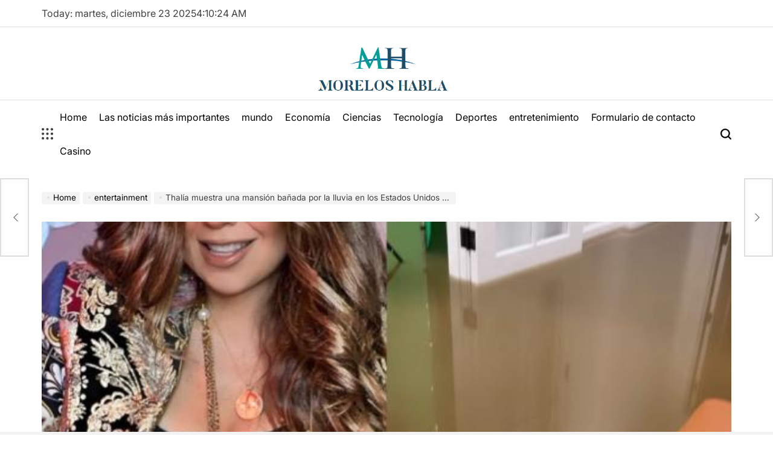

--- FILE ---
content_type: text/html; charset=UTF-8
request_url: https://www.booking.com/flexiproduct.html?product=banner&w=120&h=600&lang=es&aid=2423740&target_aid=2423740&banner_id=125954&tmpl=affiliate_banner&fid=1766463020164&affiliate-link=widget1&
body_size: 1812
content:
<!DOCTYPE html>
<html lang="en">
<head>
    <meta charset="utf-8">
    <meta name="viewport" content="width=device-width, initial-scale=1">
    <title></title>
    <style>
        body {
            font-family: "Arial";
        }
    </style>
    <script type="text/javascript">
    window.awsWafCookieDomainList = ['booking.com'];
    window.gokuProps = {
"key":"AQIDAHjcYu/GjX+QlghicBgQ/7bFaQZ+m5FKCMDnO+vTbNg96AEA1aMbxERpXsaw91iyxKfnAAAAfjB8BgkqhkiG9w0BBwagbzBtAgEAMGgGCSqGSIb3DQEHATAeBglghkgBZQMEAS4wEQQM5pT0uvQbZE4QJJYbAgEQgDsnJuSOHp4IFWT0q+gUTle4aIK5TPLWUIZRnUQmLecM475GzgLq9/u2MUHx8oRh0lOhU1VMrxUi3IZ2/w==",
          "iv":"EkQVUgHsBwAAAGBt",
          "context":"Np+RDSeYrtYaGQhzRFTpTgjHc/xJ8HB59/RtZu9MPYzpNeNDQ7Jc4EjwTudpnqaFYmFu8AdSgYPb5mzMvLNk5OwpbsZLpg1RgeuP+CfONs0zey+7CaV6KePWA6u5mHbFPDm6+JmmtkXWZx22UY/00OpL9ge6H9T2s0DlTZgYMEwrVJwtdRFLyRtOTBuXETrjS7bPeCGmSg4n9b87yB9iifJvkqwcXFGSHAkWJe4//XsooRZUc6vKcQtcAhH0HJZK8Wj0WS5KXSwXtgUL0TO1Z4er5cUBdirp6gT6T3hVun58OW2NkIvJVYKwgLKEnigaF7lw/nAFVXtagQO/IezV86VXI5tHVVdz3aesm/NRSnuG3VQ="
};
    </script>
    <script src="https://d8c14d4960ca.337f8b16.us-east-2.token.awswaf.com/d8c14d4960ca/a18a4859af9c/f81f84a03d17/challenge.js"></script>
</head>
<body>
    <div id="challenge-container"></div>
    <script type="text/javascript">
        AwsWafIntegration.saveReferrer();
        AwsWafIntegration.checkForceRefresh().then((forceRefresh) => {
            if (forceRefresh) {
                AwsWafIntegration.forceRefreshToken().then(() => {
                    window.location.reload(true);
                });
            } else {
                AwsWafIntegration.getToken().then(() => {
                    window.location.reload(true);
                });
            }
        });
    </script>
    <noscript>
        <h1>JavaScript is disabled</h1>
        In order to continue, we need to verify that you're not a robot.
        This requires JavaScript. Enable JavaScript and then reload the page.
    </noscript>
</body>
</html>

--- FILE ---
content_type: text/html; charset=UTF-8
request_url: https://www.booking.com/flexiproduct.html?product=banner&w=120&h=600&lang=es&aid=2423740&target_aid=2423740&banner_id=125954&tmpl=affiliate_banner&fid=1766463020164&affiliate-link=widget1&
body_size: 1811
content:
<!DOCTYPE html>
<html lang="en">
<head>
    <meta charset="utf-8">
    <meta name="viewport" content="width=device-width, initial-scale=1">
    <title></title>
    <style>
        body {
            font-family: "Arial";
        }
    </style>
    <script type="text/javascript">
    window.awsWafCookieDomainList = ['booking.com'];
    window.gokuProps = {
"key":"AQIDAHjcYu/GjX+QlghicBgQ/7bFaQZ+m5FKCMDnO+vTbNg96AEA1aMbxERpXsaw91iyxKfnAAAAfjB8BgkqhkiG9w0BBwagbzBtAgEAMGgGCSqGSIb3DQEHATAeBglghkgBZQMEAS4wEQQM5pT0uvQbZE4QJJYbAgEQgDsnJuSOHp4IFWT0q+gUTle4aIK5TPLWUIZRnUQmLecM475GzgLq9/u2MUHx8oRh0lOhU1VMrxUi3IZ2/w==",
          "iv":"EkQVcgHrxAAAAGpj",
          "context":"bg+XlZ7msQDvQQ1TPwGiNXDK70QbVzt+gZDC15yc3nVdnFrYt+WabOCfnxtO+UmuBBAET30v8UZeL/7HzmJZIfPW9Gy+TGwPeJ7wu0HD8NFzFETe0Pyw6ebKJK9mNGv+gaE+iRGZ6te12OXbauEst0uP7Czhh3h2EWwgUfzDn+XnMGa93TjWhsoXr+KUq8SfhSPl6axKY0dTX5/JaA1AC9Wj+BnqgaxWO7cbplU8krUxEHMdNDhnDkADa0LHocBNIvDTWmpAFtziKGCciaRWwHgBmn4thb6dSLkN1qVHhqZeRYneSCg3N5FdjhjQosgKlsLtTiuEQNq7Ha7xRQiuKxjZLRwno3DGCYZOX8KlLIwzkSw="
};
    </script>
    <script src="https://d8c14d4960ca.337f8b16.us-east-2.token.awswaf.com/d8c14d4960ca/a18a4859af9c/f81f84a03d17/challenge.js"></script>
</head>
<body>
    <div id="challenge-container"></div>
    <script type="text/javascript">
        AwsWafIntegration.saveReferrer();
        AwsWafIntegration.checkForceRefresh().then((forceRefresh) => {
            if (forceRefresh) {
                AwsWafIntegration.forceRefreshToken().then(() => {
                    window.location.reload(true);
                });
            } else {
                AwsWafIntegration.getToken().then(() => {
                    window.location.reload(true);
                });
            }
        });
    </script>
    <noscript>
        <h1>JavaScript is disabled</h1>
        In order to continue, we need to verify that you're not a robot.
        This requires JavaScript. Enable JavaScript and then reload the page.
    </noscript>
</body>
</html>

--- FILE ---
content_type: text/html; charset=UTF-8
request_url: https://www.booking.com/flexiproduct.html?product=banner&w=120&h=600&lang=es&aid=2423740&target_aid=2423740&banner_id=125954&tmpl=affiliate_banner&fid=1766463020164&affiliate-link=widget1&
body_size: 1811
content:
<!DOCTYPE html>
<html lang="en">
<head>
    <meta charset="utf-8">
    <meta name="viewport" content="width=device-width, initial-scale=1">
    <title></title>
    <style>
        body {
            font-family: "Arial";
        }
    </style>
    <script type="text/javascript">
    window.awsWafCookieDomainList = ['booking.com'];
    window.gokuProps = {
"key":"AQIDAHjcYu/GjX+QlghicBgQ/7bFaQZ+m5FKCMDnO+vTbNg96AEA1aMbxERpXsaw91iyxKfnAAAAfjB8BgkqhkiG9w0BBwagbzBtAgEAMGgGCSqGSIb3DQEHATAeBglghkgBZQMEAS4wEQQM5pT0uvQbZE4QJJYbAgEQgDsnJuSOHp4IFWT0q+gUTle4aIK5TPLWUIZRnUQmLecM475GzgLq9/u2MUHx8oRh0lOhU1VMrxUi3IZ2/w==",
          "iv":"EkQVTwHsBgAAAF3P",
          "context":"bePLAn9ekQjGA8W/1VMOoql9ac4MwSoc6GDkmEyZT02/[base64]/vuca6FjoqSUmIHkILToQjF6kONUjqOr+oU/ZZ0bHCc/dhgmzc="
};
    </script>
    <script src="https://d8c14d4960ca.337f8b16.us-east-2.token.awswaf.com/d8c14d4960ca/a18a4859af9c/f81f84a03d17/challenge.js"></script>
</head>
<body>
    <div id="challenge-container"></div>
    <script type="text/javascript">
        AwsWafIntegration.saveReferrer();
        AwsWafIntegration.checkForceRefresh().then((forceRefresh) => {
            if (forceRefresh) {
                AwsWafIntegration.forceRefreshToken().then(() => {
                    window.location.reload(true);
                });
            } else {
                AwsWafIntegration.getToken().then(() => {
                    window.location.reload(true);
                });
            }
        });
    </script>
    <noscript>
        <h1>JavaScript is disabled</h1>
        In order to continue, we need to verify that you're not a robot.
        This requires JavaScript. Enable JavaScript and then reload the page.
    </noscript>
</body>
</html>